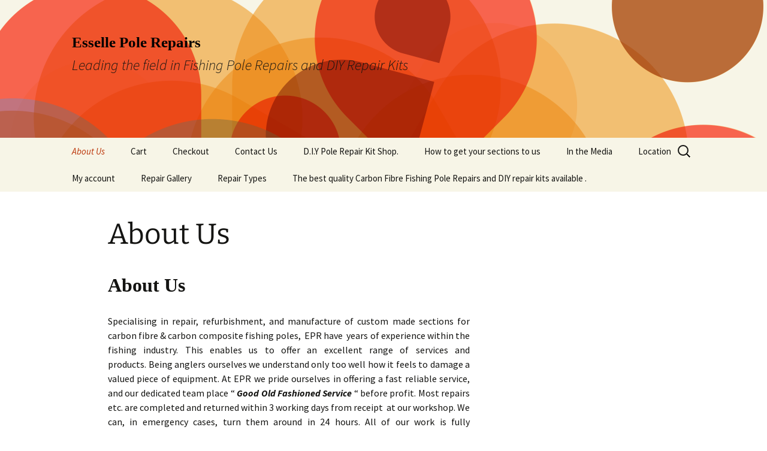

--- FILE ---
content_type: application/x-javascript
request_url: https://polerepairs.co.uk/wp-content/plugins/jetpack/jetpack_vendor/automattic/woocommerce-analytics/build/woocommerce-analytics-client.js?minify=false&ver=0daedf2e8bf6852380b8
body_size: 4429
content:
(()=>{var e,t,n={212:(e,t,n)=>{e.exports=function(e){function t(e){let n,s,o,i=null;function a(...e){if(!a.enabled)return;const r=a,s=Number(new Date),o=s-(n||s);r.diff=o,r.prev=n,r.curr=s,n=s,e[0]=t.coerce(e[0]),"string"!=typeof e[0]&&e.unshift("%O");let i=0;e[0]=e[0].replace(/%([a-zA-Z%])/g,(n,s)=>{if("%%"===n)return"%";i++;const o=t.formatters[s];if("function"==typeof o){const t=e[i];n=o.call(r,t),e.splice(i,1),i--}return n}),t.formatArgs.call(r,e);(r.log||t.log).apply(r,e)}return a.namespace=e,a.useColors=t.useColors(),a.color=t.selectColor(e),a.extend=r,a.destroy=t.destroy,Object.defineProperty(a,"enabled",{enumerable:!0,configurable:!1,get:()=>null!==i?i:(s!==t.namespaces&&(s=t.namespaces,o=t.enabled(e)),o),set:e=>{i=e}}),"function"==typeof t.init&&t.init(a),a}function r(e,n){const r=t(this.namespace+(void 0===n?":":n)+e);return r.log=this.log,r}function s(e,t){let n=0,r=0,s=-1,o=0;for(;n<e.length;)if(r<t.length&&(t[r]===e[n]||"*"===t[r]))"*"===t[r]?(s=r,o=n,r++):(n++,r++);else{if(-1===s)return!1;r=s+1,o++,n=o}for(;r<t.length&&"*"===t[r];)r++;return r===t.length}return t.debug=t,t.default=t,t.coerce=function(e){if(e instanceof Error)return e.stack||e.message;return e},t.disable=function(){const e=[...t.names,...t.skips.map(e=>"-"+e)].join(",");return t.enable(""),e},t.enable=function(e){t.save(e),t.namespaces=e,t.names=[],t.skips=[];const n=("string"==typeof e?e:"").trim().replace(/\s+/g,",").split(",").filter(Boolean);for(const e of n)"-"===e[0]?t.skips.push(e.slice(1)):t.names.push(e)},t.enabled=function(e){for(const n of t.skips)if(s(e,n))return!1;for(const n of t.names)if(s(e,n))return!0;return!1},t.humanize=n(997),t.destroy=function(){console.warn("Instance method `debug.destroy()` is deprecated and no longer does anything. It will be removed in the next major version of `debug`.")},Object.keys(e).forEach(n=>{t[n]=e[n]}),t.names=[],t.skips=[],t.formatters={},t.selectColor=function(e){let n=0;for(let t=0;t<e.length;t++)n=(n<<5)-n+e.charCodeAt(t),n|=0;return t.colors[Math.abs(n)%t.colors.length]},t.enable(t.load()),t}},269:(e,t,n)=>{"use strict";n.d(t,{K:()=>i});var r=n(941);const s=n.n(r)()("wc-analytics:consent"),o="statistics";const i=new class{consentListeners=[];isListenerInitialized=!1;isWpConsentApiAvailable(){return"function"==typeof window.wp_has_consent}hasAnalyticsConsent(){if(!this.isWpConsentApiAvailable())return s("WP Consent API not available, defaulting to true for backward compatibility"),!0;const e=window.wp_has_consent(o);return s("Analytics consent status:",e),e}addConsentChangeListener(e){this.consentListeners.push(e),this.initializeConsentListener()}initializeConsentListener(){!this.isListenerInitialized&&this.isWpConsentApiAvailable()&&(s("Initializing consent change listener"),document.addEventListener("wp_listen_for_consent_change",e=>{const t=e.detail;for(const e in t)Object.prototype.hasOwnProperty.call(t,e)&&e===o&&this.notifyListeners("allow"===t[e])}),this.isListenerInitialized=!0)}notifyListeners(e){this.consentListeners.forEach(t=>{try{t(e)}catch(e){s("Error in consent change listener:",e)}})}}},455:e=>{"use strict";e.exports=window.wp.apiFetch},600:(e,t,n)=>{"object"==typeof window&&window.wcAnalytics?.assets_url&&(n.p=window.wcAnalytics.assets_url)},941:(e,t,n)=>{t.formatArgs=function(t){if(t[0]=(this.useColors?"%c":"")+this.namespace+(this.useColors?" %c":" ")+t[0]+(this.useColors?"%c ":" ")+"+"+e.exports.humanize(this.diff),!this.useColors)return;const n="color: "+this.color;t.splice(1,0,n,"color: inherit");let r=0,s=0;t[0].replace(/%[a-zA-Z%]/g,e=>{"%%"!==e&&(r++,"%c"===e&&(s=r))}),t.splice(s,0,n)},t.save=function(e){try{e?t.storage.setItem("debug",e):t.storage.removeItem("debug")}catch(e){}},t.load=function(){let e;try{e=t.storage.getItem("debug")||t.storage.getItem("DEBUG")}catch(e){}!e&&"undefined"!=typeof process&&"env"in process&&(e=process.env.DEBUG);return e},t.useColors=function(){if("undefined"!=typeof window&&window.process&&("renderer"===window.process.type||window.process.__nwjs))return!0;if("undefined"!=typeof navigator&&navigator.userAgent&&navigator.userAgent.toLowerCase().match(/(edge|trident)\/(\d+)/))return!1;let e;return"undefined"!=typeof document&&document.documentElement&&document.documentElement.style&&document.documentElement.style.WebkitAppearance||"undefined"!=typeof window&&window.console&&(window.console.firebug||window.console.exception&&window.console.table)||"undefined"!=typeof navigator&&navigator.userAgent&&(e=navigator.userAgent.toLowerCase().match(/firefox\/(\d+)/))&&parseInt(e[1],10)>=31||"undefined"!=typeof navigator&&navigator.userAgent&&navigator.userAgent.toLowerCase().match(/applewebkit\/(\d+)/)},t.storage=function(){try{return localStorage}catch(e){}}(),t.destroy=(()=>{let e=!1;return()=>{e||(e=!0,console.warn("Instance method `debug.destroy()` is deprecated and no longer does anything. It will be removed in the next major version of `debug`."))}})(),t.colors=["#0000CC","#0000FF","#0033CC","#0033FF","#0066CC","#0066FF","#0099CC","#0099FF","#00CC00","#00CC33","#00CC66","#00CC99","#00CCCC","#00CCFF","#3300CC","#3300FF","#3333CC","#3333FF","#3366CC","#3366FF","#3399CC","#3399FF","#33CC00","#33CC33","#33CC66","#33CC99","#33CCCC","#33CCFF","#6600CC","#6600FF","#6633CC","#6633FF","#66CC00","#66CC33","#9900CC","#9900FF","#9933CC","#9933FF","#99CC00","#99CC33","#CC0000","#CC0033","#CC0066","#CC0099","#CC00CC","#CC00FF","#CC3300","#CC3333","#CC3366","#CC3399","#CC33CC","#CC33FF","#CC6600","#CC6633","#CC9900","#CC9933","#CCCC00","#CCCC33","#FF0000","#FF0033","#FF0066","#FF0099","#FF00CC","#FF00FF","#FF3300","#FF3333","#FF3366","#FF3399","#FF33CC","#FF33FF","#FF6600","#FF6633","#FF9900","#FF9933","#FFCC00","#FFCC33"],t.log=console.debug||console.log||(()=>{}),e.exports=n(212)(t);const{formatters:r}=e.exports;r.j=function(e){try{return JSON.stringify(e)}catch(e){return"[UnexpectedJSONParseError]: "+e.message}}},997:e=>{var t=1e3,n=60*t,r=60*n,s=24*r,o=7*s,i=365.25*s;function a(e,t,n,r){var s=t>=1.5*n;return Math.round(e/n)+" "+r+(s?"s":"")}e.exports=function(e,c){c=c||{};var u=typeof e;if("string"===u&&e.length>0)return function(e){if((e=String(e)).length>100)return;var a=/^(-?(?:\d+)?\.?\d+) *(milliseconds?|msecs?|ms|seconds?|secs?|s|minutes?|mins?|m|hours?|hrs?|h|days?|d|weeks?|w|years?|yrs?|y)?$/i.exec(e);if(!a)return;var c=parseFloat(a[1]);switch((a[2]||"ms").toLowerCase()){case"years":case"year":case"yrs":case"yr":case"y":return c*i;case"weeks":case"week":case"w":return c*o;case"days":case"day":case"d":return c*s;case"hours":case"hour":case"hrs":case"hr":case"h":return c*r;case"minutes":case"minute":case"mins":case"min":case"m":return c*n;case"seconds":case"second":case"secs":case"sec":case"s":return c*t;case"milliseconds":case"millisecond":case"msecs":case"msec":case"ms":return c;default:return}}(e);if("number"===u&&isFinite(e))return c.long?function(e){var o=Math.abs(e);if(o>=s)return a(e,o,s,"day");if(o>=r)return a(e,o,r,"hour");if(o>=n)return a(e,o,n,"minute");if(o>=t)return a(e,o,t,"second");return e+" ms"}(e):function(e){var o=Math.abs(e);if(o>=s)return Math.round(e/s)+"d";if(o>=r)return Math.round(e/r)+"h";if(o>=n)return Math.round(e/n)+"m";if(o>=t)return Math.round(e/t)+"s";return e+"ms"}(e);throw new Error("val is not a non-empty string or a valid number. val="+JSON.stringify(e))}}},r={};function s(e){var t=r[e];if(void 0!==t)return t.exports;var o=r[e]={exports:{}};return n[e](o,o.exports,s),o.exports}s.m=n,s.n=e=>{var t=e&&e.__esModule?()=>e.default:()=>e;return s.d(t,{a:t}),t},s.d=(e,t)=>{for(var n in t)s.o(t,n)&&!s.o(e,n)&&Object.defineProperty(e,n,{enumerable:!0,get:t[n]})},s.f={},s.e=e=>Promise.all(Object.keys(s.f).reduce((t,n)=>(s.f[n](e,t),t),[])),s.u=e=>e+".js?minify=false&ver="+{613:"3c3d9cdbc087c47cacc5",956:"8e7b39685b9286f90c6b"}[e],s.miniCssF=e=>{},(()=>{if(!s.miniCssF)throw new Error("MiniCSSWithRTLPlugin was loaded before MiniCSSExtractPlugin");var e;s.miniCssF=(e=s.miniCssF,t=>{var n="rtl"===document.dir,r=e(t);return n?r.replace(/\.css(?:$|\?)/,".rtl$&"):r})})(),s.g=function(){if("object"==typeof globalThis)return globalThis;try{return this||new Function("return this")()}catch(e){if("object"==typeof window)return window}}(),s.o=(e,t)=>Object.prototype.hasOwnProperty.call(e,t),e={},t="@automattic/woocommerce-analytics:",s.l=(n,r,o,i)=>{if(e[n])e[n].push(r);else{var a,c;if(void 0!==o)for(var u=document.getElementsByTagName("script"),l=0;l<u.length;l++){var d=u[l];if(d.getAttribute("src")==n||d.getAttribute("data-webpack")==t+o){a=d;break}}a||(c=!0,(a=document.createElement("script")).charset="utf-8",a.timeout=120,s.nc&&a.setAttribute("nonce",s.nc),a.setAttribute("data-webpack",t+o),a.src=n),e[n]=[r];var f=(t,r)=>{a.onerror=a.onload=null,clearTimeout(C);var s=e[n];if(delete e[n],a.parentNode&&a.parentNode.removeChild(a),s&&s.forEach(e=>e(r)),t)return t(r)},C=setTimeout(f.bind(null,void 0,{type:"timeout",target:a}),12e4);a.onerror=f.bind(null,a.onerror),a.onload=f.bind(null,a.onload),c&&document.head.appendChild(a)}},s.r=e=>{"undefined"!=typeof Symbol&&Symbol.toStringTag&&Object.defineProperty(e,Symbol.toStringTag,{value:"Module"}),Object.defineProperty(e,"__esModule",{value:!0})},(()=>{var e;s.g.importScripts&&(e=s.g.location+"");var t=s.g.document;if(!e&&t&&(t.currentScript&&"SCRIPT"===t.currentScript.tagName.toUpperCase()&&(e=t.currentScript.src),!e)){var n=t.getElementsByTagName("script");if(n.length)for(var r=n.length-1;r>-1&&(!e||!/^http(s?):/.test(e));)e=n[r--].src}if(!e)throw new Error("Automatic publicPath is not supported in this browser");e=e.replace(/^blob:/,"").replace(/#.*$/,"").replace(/\?.*$/,"").replace(/\/[^\/]+$/,"/"),s.p=e})(),(()=>{var e={310:0};s.f.j=(t,n)=>{var r=s.o(e,t)?e[t]:void 0;if(0!==r)if(r)n.push(r[2]);else{var o=new Promise((n,s)=>r=e[t]=[n,s]);n.push(r[2]=o);var i=s.p+s.u(t),a=new Error;s.l(i,n=>{if(s.o(e,t)&&(0!==(r=e[t])&&(e[t]=void 0),r)){var o=n&&("load"===n.type?"missing":n.type),i=n&&n.target&&n.target.src;a.message="Loading chunk "+t+" failed.\n("+o+": "+i+")",a.name="ChunkLoadError",a.type=o,a.request=i,r[1](a)}},"chunk-"+t,t)}};var t=(t,n)=>{var r,o,[i,a,c]=n,u=0;if(i.some(t=>0!==e[t])){for(r in a)s.o(a,r)&&(s.m[r]=a[r]);if(c)c(s)}for(t&&t(n);u<i.length;u++)o=i[u],s.o(e,o)&&e[o]&&e[o][0](),e[o]=0},n=self.webpackChunk_automattic_woocommerce_analytics=self.webpackChunk_automattic_woocommerce_analytics||[];n.forEach(t.bind(null,0)),n.push=t.bind(null,n.push.bind(n))})(),(()=>{"use strict";s(600);var e=s(269);jQuery(()=>{window.wcAnalytics&&(e.K.hasAnalyticsConsent()?s.e(956).then(s.bind(s,633)):e.K.addConsentChangeListener(e=>{e&&s.e(956).then(s.bind(s,633))}))})})()})();